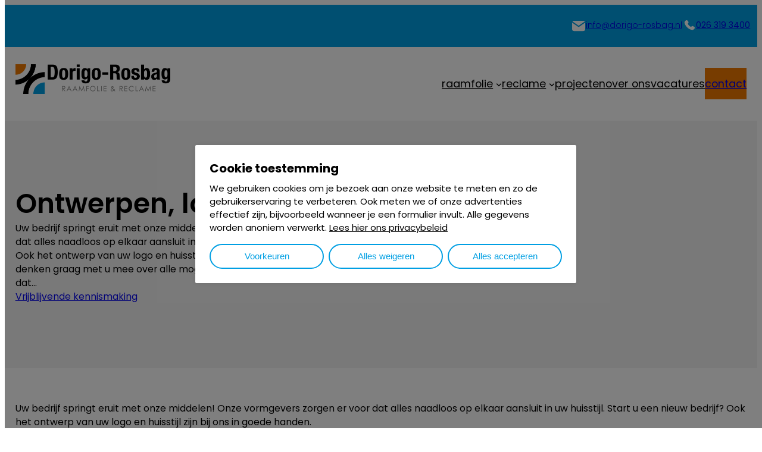

--- FILE ---
content_type: text/html; charset=utf-8
request_url: https://www.google.com/recaptcha/api2/anchor?ar=1&k=6LcYW2IrAAAAANs8xbb_yLAhtJhUVTtEA5R_vwqg&co=aHR0cHM6Ly93d3cuZG9yaWdvLXJvc2JhZy5ubDo0NDM.&hl=en&v=PoyoqOPhxBO7pBk68S4YbpHZ&theme=light&size=normal&anchor-ms=20000&execute-ms=30000&cb=ljpn0p8ce7n6
body_size: 49430
content:
<!DOCTYPE HTML><html dir="ltr" lang="en"><head><meta http-equiv="Content-Type" content="text/html; charset=UTF-8">
<meta http-equiv="X-UA-Compatible" content="IE=edge">
<title>reCAPTCHA</title>
<style type="text/css">
/* cyrillic-ext */
@font-face {
  font-family: 'Roboto';
  font-style: normal;
  font-weight: 400;
  font-stretch: 100%;
  src: url(//fonts.gstatic.com/s/roboto/v48/KFO7CnqEu92Fr1ME7kSn66aGLdTylUAMa3GUBHMdazTgWw.woff2) format('woff2');
  unicode-range: U+0460-052F, U+1C80-1C8A, U+20B4, U+2DE0-2DFF, U+A640-A69F, U+FE2E-FE2F;
}
/* cyrillic */
@font-face {
  font-family: 'Roboto';
  font-style: normal;
  font-weight: 400;
  font-stretch: 100%;
  src: url(//fonts.gstatic.com/s/roboto/v48/KFO7CnqEu92Fr1ME7kSn66aGLdTylUAMa3iUBHMdazTgWw.woff2) format('woff2');
  unicode-range: U+0301, U+0400-045F, U+0490-0491, U+04B0-04B1, U+2116;
}
/* greek-ext */
@font-face {
  font-family: 'Roboto';
  font-style: normal;
  font-weight: 400;
  font-stretch: 100%;
  src: url(//fonts.gstatic.com/s/roboto/v48/KFO7CnqEu92Fr1ME7kSn66aGLdTylUAMa3CUBHMdazTgWw.woff2) format('woff2');
  unicode-range: U+1F00-1FFF;
}
/* greek */
@font-face {
  font-family: 'Roboto';
  font-style: normal;
  font-weight: 400;
  font-stretch: 100%;
  src: url(//fonts.gstatic.com/s/roboto/v48/KFO7CnqEu92Fr1ME7kSn66aGLdTylUAMa3-UBHMdazTgWw.woff2) format('woff2');
  unicode-range: U+0370-0377, U+037A-037F, U+0384-038A, U+038C, U+038E-03A1, U+03A3-03FF;
}
/* math */
@font-face {
  font-family: 'Roboto';
  font-style: normal;
  font-weight: 400;
  font-stretch: 100%;
  src: url(//fonts.gstatic.com/s/roboto/v48/KFO7CnqEu92Fr1ME7kSn66aGLdTylUAMawCUBHMdazTgWw.woff2) format('woff2');
  unicode-range: U+0302-0303, U+0305, U+0307-0308, U+0310, U+0312, U+0315, U+031A, U+0326-0327, U+032C, U+032F-0330, U+0332-0333, U+0338, U+033A, U+0346, U+034D, U+0391-03A1, U+03A3-03A9, U+03B1-03C9, U+03D1, U+03D5-03D6, U+03F0-03F1, U+03F4-03F5, U+2016-2017, U+2034-2038, U+203C, U+2040, U+2043, U+2047, U+2050, U+2057, U+205F, U+2070-2071, U+2074-208E, U+2090-209C, U+20D0-20DC, U+20E1, U+20E5-20EF, U+2100-2112, U+2114-2115, U+2117-2121, U+2123-214F, U+2190, U+2192, U+2194-21AE, U+21B0-21E5, U+21F1-21F2, U+21F4-2211, U+2213-2214, U+2216-22FF, U+2308-230B, U+2310, U+2319, U+231C-2321, U+2336-237A, U+237C, U+2395, U+239B-23B7, U+23D0, U+23DC-23E1, U+2474-2475, U+25AF, U+25B3, U+25B7, U+25BD, U+25C1, U+25CA, U+25CC, U+25FB, U+266D-266F, U+27C0-27FF, U+2900-2AFF, U+2B0E-2B11, U+2B30-2B4C, U+2BFE, U+3030, U+FF5B, U+FF5D, U+1D400-1D7FF, U+1EE00-1EEFF;
}
/* symbols */
@font-face {
  font-family: 'Roboto';
  font-style: normal;
  font-weight: 400;
  font-stretch: 100%;
  src: url(//fonts.gstatic.com/s/roboto/v48/KFO7CnqEu92Fr1ME7kSn66aGLdTylUAMaxKUBHMdazTgWw.woff2) format('woff2');
  unicode-range: U+0001-000C, U+000E-001F, U+007F-009F, U+20DD-20E0, U+20E2-20E4, U+2150-218F, U+2190, U+2192, U+2194-2199, U+21AF, U+21E6-21F0, U+21F3, U+2218-2219, U+2299, U+22C4-22C6, U+2300-243F, U+2440-244A, U+2460-24FF, U+25A0-27BF, U+2800-28FF, U+2921-2922, U+2981, U+29BF, U+29EB, U+2B00-2BFF, U+4DC0-4DFF, U+FFF9-FFFB, U+10140-1018E, U+10190-1019C, U+101A0, U+101D0-101FD, U+102E0-102FB, U+10E60-10E7E, U+1D2C0-1D2D3, U+1D2E0-1D37F, U+1F000-1F0FF, U+1F100-1F1AD, U+1F1E6-1F1FF, U+1F30D-1F30F, U+1F315, U+1F31C, U+1F31E, U+1F320-1F32C, U+1F336, U+1F378, U+1F37D, U+1F382, U+1F393-1F39F, U+1F3A7-1F3A8, U+1F3AC-1F3AF, U+1F3C2, U+1F3C4-1F3C6, U+1F3CA-1F3CE, U+1F3D4-1F3E0, U+1F3ED, U+1F3F1-1F3F3, U+1F3F5-1F3F7, U+1F408, U+1F415, U+1F41F, U+1F426, U+1F43F, U+1F441-1F442, U+1F444, U+1F446-1F449, U+1F44C-1F44E, U+1F453, U+1F46A, U+1F47D, U+1F4A3, U+1F4B0, U+1F4B3, U+1F4B9, U+1F4BB, U+1F4BF, U+1F4C8-1F4CB, U+1F4D6, U+1F4DA, U+1F4DF, U+1F4E3-1F4E6, U+1F4EA-1F4ED, U+1F4F7, U+1F4F9-1F4FB, U+1F4FD-1F4FE, U+1F503, U+1F507-1F50B, U+1F50D, U+1F512-1F513, U+1F53E-1F54A, U+1F54F-1F5FA, U+1F610, U+1F650-1F67F, U+1F687, U+1F68D, U+1F691, U+1F694, U+1F698, U+1F6AD, U+1F6B2, U+1F6B9-1F6BA, U+1F6BC, U+1F6C6-1F6CF, U+1F6D3-1F6D7, U+1F6E0-1F6EA, U+1F6F0-1F6F3, U+1F6F7-1F6FC, U+1F700-1F7FF, U+1F800-1F80B, U+1F810-1F847, U+1F850-1F859, U+1F860-1F887, U+1F890-1F8AD, U+1F8B0-1F8BB, U+1F8C0-1F8C1, U+1F900-1F90B, U+1F93B, U+1F946, U+1F984, U+1F996, U+1F9E9, U+1FA00-1FA6F, U+1FA70-1FA7C, U+1FA80-1FA89, U+1FA8F-1FAC6, U+1FACE-1FADC, U+1FADF-1FAE9, U+1FAF0-1FAF8, U+1FB00-1FBFF;
}
/* vietnamese */
@font-face {
  font-family: 'Roboto';
  font-style: normal;
  font-weight: 400;
  font-stretch: 100%;
  src: url(//fonts.gstatic.com/s/roboto/v48/KFO7CnqEu92Fr1ME7kSn66aGLdTylUAMa3OUBHMdazTgWw.woff2) format('woff2');
  unicode-range: U+0102-0103, U+0110-0111, U+0128-0129, U+0168-0169, U+01A0-01A1, U+01AF-01B0, U+0300-0301, U+0303-0304, U+0308-0309, U+0323, U+0329, U+1EA0-1EF9, U+20AB;
}
/* latin-ext */
@font-face {
  font-family: 'Roboto';
  font-style: normal;
  font-weight: 400;
  font-stretch: 100%;
  src: url(//fonts.gstatic.com/s/roboto/v48/KFO7CnqEu92Fr1ME7kSn66aGLdTylUAMa3KUBHMdazTgWw.woff2) format('woff2');
  unicode-range: U+0100-02BA, U+02BD-02C5, U+02C7-02CC, U+02CE-02D7, U+02DD-02FF, U+0304, U+0308, U+0329, U+1D00-1DBF, U+1E00-1E9F, U+1EF2-1EFF, U+2020, U+20A0-20AB, U+20AD-20C0, U+2113, U+2C60-2C7F, U+A720-A7FF;
}
/* latin */
@font-face {
  font-family: 'Roboto';
  font-style: normal;
  font-weight: 400;
  font-stretch: 100%;
  src: url(//fonts.gstatic.com/s/roboto/v48/KFO7CnqEu92Fr1ME7kSn66aGLdTylUAMa3yUBHMdazQ.woff2) format('woff2');
  unicode-range: U+0000-00FF, U+0131, U+0152-0153, U+02BB-02BC, U+02C6, U+02DA, U+02DC, U+0304, U+0308, U+0329, U+2000-206F, U+20AC, U+2122, U+2191, U+2193, U+2212, U+2215, U+FEFF, U+FFFD;
}
/* cyrillic-ext */
@font-face {
  font-family: 'Roboto';
  font-style: normal;
  font-weight: 500;
  font-stretch: 100%;
  src: url(//fonts.gstatic.com/s/roboto/v48/KFO7CnqEu92Fr1ME7kSn66aGLdTylUAMa3GUBHMdazTgWw.woff2) format('woff2');
  unicode-range: U+0460-052F, U+1C80-1C8A, U+20B4, U+2DE0-2DFF, U+A640-A69F, U+FE2E-FE2F;
}
/* cyrillic */
@font-face {
  font-family: 'Roboto';
  font-style: normal;
  font-weight: 500;
  font-stretch: 100%;
  src: url(//fonts.gstatic.com/s/roboto/v48/KFO7CnqEu92Fr1ME7kSn66aGLdTylUAMa3iUBHMdazTgWw.woff2) format('woff2');
  unicode-range: U+0301, U+0400-045F, U+0490-0491, U+04B0-04B1, U+2116;
}
/* greek-ext */
@font-face {
  font-family: 'Roboto';
  font-style: normal;
  font-weight: 500;
  font-stretch: 100%;
  src: url(//fonts.gstatic.com/s/roboto/v48/KFO7CnqEu92Fr1ME7kSn66aGLdTylUAMa3CUBHMdazTgWw.woff2) format('woff2');
  unicode-range: U+1F00-1FFF;
}
/* greek */
@font-face {
  font-family: 'Roboto';
  font-style: normal;
  font-weight: 500;
  font-stretch: 100%;
  src: url(//fonts.gstatic.com/s/roboto/v48/KFO7CnqEu92Fr1ME7kSn66aGLdTylUAMa3-UBHMdazTgWw.woff2) format('woff2');
  unicode-range: U+0370-0377, U+037A-037F, U+0384-038A, U+038C, U+038E-03A1, U+03A3-03FF;
}
/* math */
@font-face {
  font-family: 'Roboto';
  font-style: normal;
  font-weight: 500;
  font-stretch: 100%;
  src: url(//fonts.gstatic.com/s/roboto/v48/KFO7CnqEu92Fr1ME7kSn66aGLdTylUAMawCUBHMdazTgWw.woff2) format('woff2');
  unicode-range: U+0302-0303, U+0305, U+0307-0308, U+0310, U+0312, U+0315, U+031A, U+0326-0327, U+032C, U+032F-0330, U+0332-0333, U+0338, U+033A, U+0346, U+034D, U+0391-03A1, U+03A3-03A9, U+03B1-03C9, U+03D1, U+03D5-03D6, U+03F0-03F1, U+03F4-03F5, U+2016-2017, U+2034-2038, U+203C, U+2040, U+2043, U+2047, U+2050, U+2057, U+205F, U+2070-2071, U+2074-208E, U+2090-209C, U+20D0-20DC, U+20E1, U+20E5-20EF, U+2100-2112, U+2114-2115, U+2117-2121, U+2123-214F, U+2190, U+2192, U+2194-21AE, U+21B0-21E5, U+21F1-21F2, U+21F4-2211, U+2213-2214, U+2216-22FF, U+2308-230B, U+2310, U+2319, U+231C-2321, U+2336-237A, U+237C, U+2395, U+239B-23B7, U+23D0, U+23DC-23E1, U+2474-2475, U+25AF, U+25B3, U+25B7, U+25BD, U+25C1, U+25CA, U+25CC, U+25FB, U+266D-266F, U+27C0-27FF, U+2900-2AFF, U+2B0E-2B11, U+2B30-2B4C, U+2BFE, U+3030, U+FF5B, U+FF5D, U+1D400-1D7FF, U+1EE00-1EEFF;
}
/* symbols */
@font-face {
  font-family: 'Roboto';
  font-style: normal;
  font-weight: 500;
  font-stretch: 100%;
  src: url(//fonts.gstatic.com/s/roboto/v48/KFO7CnqEu92Fr1ME7kSn66aGLdTylUAMaxKUBHMdazTgWw.woff2) format('woff2');
  unicode-range: U+0001-000C, U+000E-001F, U+007F-009F, U+20DD-20E0, U+20E2-20E4, U+2150-218F, U+2190, U+2192, U+2194-2199, U+21AF, U+21E6-21F0, U+21F3, U+2218-2219, U+2299, U+22C4-22C6, U+2300-243F, U+2440-244A, U+2460-24FF, U+25A0-27BF, U+2800-28FF, U+2921-2922, U+2981, U+29BF, U+29EB, U+2B00-2BFF, U+4DC0-4DFF, U+FFF9-FFFB, U+10140-1018E, U+10190-1019C, U+101A0, U+101D0-101FD, U+102E0-102FB, U+10E60-10E7E, U+1D2C0-1D2D3, U+1D2E0-1D37F, U+1F000-1F0FF, U+1F100-1F1AD, U+1F1E6-1F1FF, U+1F30D-1F30F, U+1F315, U+1F31C, U+1F31E, U+1F320-1F32C, U+1F336, U+1F378, U+1F37D, U+1F382, U+1F393-1F39F, U+1F3A7-1F3A8, U+1F3AC-1F3AF, U+1F3C2, U+1F3C4-1F3C6, U+1F3CA-1F3CE, U+1F3D4-1F3E0, U+1F3ED, U+1F3F1-1F3F3, U+1F3F5-1F3F7, U+1F408, U+1F415, U+1F41F, U+1F426, U+1F43F, U+1F441-1F442, U+1F444, U+1F446-1F449, U+1F44C-1F44E, U+1F453, U+1F46A, U+1F47D, U+1F4A3, U+1F4B0, U+1F4B3, U+1F4B9, U+1F4BB, U+1F4BF, U+1F4C8-1F4CB, U+1F4D6, U+1F4DA, U+1F4DF, U+1F4E3-1F4E6, U+1F4EA-1F4ED, U+1F4F7, U+1F4F9-1F4FB, U+1F4FD-1F4FE, U+1F503, U+1F507-1F50B, U+1F50D, U+1F512-1F513, U+1F53E-1F54A, U+1F54F-1F5FA, U+1F610, U+1F650-1F67F, U+1F687, U+1F68D, U+1F691, U+1F694, U+1F698, U+1F6AD, U+1F6B2, U+1F6B9-1F6BA, U+1F6BC, U+1F6C6-1F6CF, U+1F6D3-1F6D7, U+1F6E0-1F6EA, U+1F6F0-1F6F3, U+1F6F7-1F6FC, U+1F700-1F7FF, U+1F800-1F80B, U+1F810-1F847, U+1F850-1F859, U+1F860-1F887, U+1F890-1F8AD, U+1F8B0-1F8BB, U+1F8C0-1F8C1, U+1F900-1F90B, U+1F93B, U+1F946, U+1F984, U+1F996, U+1F9E9, U+1FA00-1FA6F, U+1FA70-1FA7C, U+1FA80-1FA89, U+1FA8F-1FAC6, U+1FACE-1FADC, U+1FADF-1FAE9, U+1FAF0-1FAF8, U+1FB00-1FBFF;
}
/* vietnamese */
@font-face {
  font-family: 'Roboto';
  font-style: normal;
  font-weight: 500;
  font-stretch: 100%;
  src: url(//fonts.gstatic.com/s/roboto/v48/KFO7CnqEu92Fr1ME7kSn66aGLdTylUAMa3OUBHMdazTgWw.woff2) format('woff2');
  unicode-range: U+0102-0103, U+0110-0111, U+0128-0129, U+0168-0169, U+01A0-01A1, U+01AF-01B0, U+0300-0301, U+0303-0304, U+0308-0309, U+0323, U+0329, U+1EA0-1EF9, U+20AB;
}
/* latin-ext */
@font-face {
  font-family: 'Roboto';
  font-style: normal;
  font-weight: 500;
  font-stretch: 100%;
  src: url(//fonts.gstatic.com/s/roboto/v48/KFO7CnqEu92Fr1ME7kSn66aGLdTylUAMa3KUBHMdazTgWw.woff2) format('woff2');
  unicode-range: U+0100-02BA, U+02BD-02C5, U+02C7-02CC, U+02CE-02D7, U+02DD-02FF, U+0304, U+0308, U+0329, U+1D00-1DBF, U+1E00-1E9F, U+1EF2-1EFF, U+2020, U+20A0-20AB, U+20AD-20C0, U+2113, U+2C60-2C7F, U+A720-A7FF;
}
/* latin */
@font-face {
  font-family: 'Roboto';
  font-style: normal;
  font-weight: 500;
  font-stretch: 100%;
  src: url(//fonts.gstatic.com/s/roboto/v48/KFO7CnqEu92Fr1ME7kSn66aGLdTylUAMa3yUBHMdazQ.woff2) format('woff2');
  unicode-range: U+0000-00FF, U+0131, U+0152-0153, U+02BB-02BC, U+02C6, U+02DA, U+02DC, U+0304, U+0308, U+0329, U+2000-206F, U+20AC, U+2122, U+2191, U+2193, U+2212, U+2215, U+FEFF, U+FFFD;
}
/* cyrillic-ext */
@font-face {
  font-family: 'Roboto';
  font-style: normal;
  font-weight: 900;
  font-stretch: 100%;
  src: url(//fonts.gstatic.com/s/roboto/v48/KFO7CnqEu92Fr1ME7kSn66aGLdTylUAMa3GUBHMdazTgWw.woff2) format('woff2');
  unicode-range: U+0460-052F, U+1C80-1C8A, U+20B4, U+2DE0-2DFF, U+A640-A69F, U+FE2E-FE2F;
}
/* cyrillic */
@font-face {
  font-family: 'Roboto';
  font-style: normal;
  font-weight: 900;
  font-stretch: 100%;
  src: url(//fonts.gstatic.com/s/roboto/v48/KFO7CnqEu92Fr1ME7kSn66aGLdTylUAMa3iUBHMdazTgWw.woff2) format('woff2');
  unicode-range: U+0301, U+0400-045F, U+0490-0491, U+04B0-04B1, U+2116;
}
/* greek-ext */
@font-face {
  font-family: 'Roboto';
  font-style: normal;
  font-weight: 900;
  font-stretch: 100%;
  src: url(//fonts.gstatic.com/s/roboto/v48/KFO7CnqEu92Fr1ME7kSn66aGLdTylUAMa3CUBHMdazTgWw.woff2) format('woff2');
  unicode-range: U+1F00-1FFF;
}
/* greek */
@font-face {
  font-family: 'Roboto';
  font-style: normal;
  font-weight: 900;
  font-stretch: 100%;
  src: url(//fonts.gstatic.com/s/roboto/v48/KFO7CnqEu92Fr1ME7kSn66aGLdTylUAMa3-UBHMdazTgWw.woff2) format('woff2');
  unicode-range: U+0370-0377, U+037A-037F, U+0384-038A, U+038C, U+038E-03A1, U+03A3-03FF;
}
/* math */
@font-face {
  font-family: 'Roboto';
  font-style: normal;
  font-weight: 900;
  font-stretch: 100%;
  src: url(//fonts.gstatic.com/s/roboto/v48/KFO7CnqEu92Fr1ME7kSn66aGLdTylUAMawCUBHMdazTgWw.woff2) format('woff2');
  unicode-range: U+0302-0303, U+0305, U+0307-0308, U+0310, U+0312, U+0315, U+031A, U+0326-0327, U+032C, U+032F-0330, U+0332-0333, U+0338, U+033A, U+0346, U+034D, U+0391-03A1, U+03A3-03A9, U+03B1-03C9, U+03D1, U+03D5-03D6, U+03F0-03F1, U+03F4-03F5, U+2016-2017, U+2034-2038, U+203C, U+2040, U+2043, U+2047, U+2050, U+2057, U+205F, U+2070-2071, U+2074-208E, U+2090-209C, U+20D0-20DC, U+20E1, U+20E5-20EF, U+2100-2112, U+2114-2115, U+2117-2121, U+2123-214F, U+2190, U+2192, U+2194-21AE, U+21B0-21E5, U+21F1-21F2, U+21F4-2211, U+2213-2214, U+2216-22FF, U+2308-230B, U+2310, U+2319, U+231C-2321, U+2336-237A, U+237C, U+2395, U+239B-23B7, U+23D0, U+23DC-23E1, U+2474-2475, U+25AF, U+25B3, U+25B7, U+25BD, U+25C1, U+25CA, U+25CC, U+25FB, U+266D-266F, U+27C0-27FF, U+2900-2AFF, U+2B0E-2B11, U+2B30-2B4C, U+2BFE, U+3030, U+FF5B, U+FF5D, U+1D400-1D7FF, U+1EE00-1EEFF;
}
/* symbols */
@font-face {
  font-family: 'Roboto';
  font-style: normal;
  font-weight: 900;
  font-stretch: 100%;
  src: url(//fonts.gstatic.com/s/roboto/v48/KFO7CnqEu92Fr1ME7kSn66aGLdTylUAMaxKUBHMdazTgWw.woff2) format('woff2');
  unicode-range: U+0001-000C, U+000E-001F, U+007F-009F, U+20DD-20E0, U+20E2-20E4, U+2150-218F, U+2190, U+2192, U+2194-2199, U+21AF, U+21E6-21F0, U+21F3, U+2218-2219, U+2299, U+22C4-22C6, U+2300-243F, U+2440-244A, U+2460-24FF, U+25A0-27BF, U+2800-28FF, U+2921-2922, U+2981, U+29BF, U+29EB, U+2B00-2BFF, U+4DC0-4DFF, U+FFF9-FFFB, U+10140-1018E, U+10190-1019C, U+101A0, U+101D0-101FD, U+102E0-102FB, U+10E60-10E7E, U+1D2C0-1D2D3, U+1D2E0-1D37F, U+1F000-1F0FF, U+1F100-1F1AD, U+1F1E6-1F1FF, U+1F30D-1F30F, U+1F315, U+1F31C, U+1F31E, U+1F320-1F32C, U+1F336, U+1F378, U+1F37D, U+1F382, U+1F393-1F39F, U+1F3A7-1F3A8, U+1F3AC-1F3AF, U+1F3C2, U+1F3C4-1F3C6, U+1F3CA-1F3CE, U+1F3D4-1F3E0, U+1F3ED, U+1F3F1-1F3F3, U+1F3F5-1F3F7, U+1F408, U+1F415, U+1F41F, U+1F426, U+1F43F, U+1F441-1F442, U+1F444, U+1F446-1F449, U+1F44C-1F44E, U+1F453, U+1F46A, U+1F47D, U+1F4A3, U+1F4B0, U+1F4B3, U+1F4B9, U+1F4BB, U+1F4BF, U+1F4C8-1F4CB, U+1F4D6, U+1F4DA, U+1F4DF, U+1F4E3-1F4E6, U+1F4EA-1F4ED, U+1F4F7, U+1F4F9-1F4FB, U+1F4FD-1F4FE, U+1F503, U+1F507-1F50B, U+1F50D, U+1F512-1F513, U+1F53E-1F54A, U+1F54F-1F5FA, U+1F610, U+1F650-1F67F, U+1F687, U+1F68D, U+1F691, U+1F694, U+1F698, U+1F6AD, U+1F6B2, U+1F6B9-1F6BA, U+1F6BC, U+1F6C6-1F6CF, U+1F6D3-1F6D7, U+1F6E0-1F6EA, U+1F6F0-1F6F3, U+1F6F7-1F6FC, U+1F700-1F7FF, U+1F800-1F80B, U+1F810-1F847, U+1F850-1F859, U+1F860-1F887, U+1F890-1F8AD, U+1F8B0-1F8BB, U+1F8C0-1F8C1, U+1F900-1F90B, U+1F93B, U+1F946, U+1F984, U+1F996, U+1F9E9, U+1FA00-1FA6F, U+1FA70-1FA7C, U+1FA80-1FA89, U+1FA8F-1FAC6, U+1FACE-1FADC, U+1FADF-1FAE9, U+1FAF0-1FAF8, U+1FB00-1FBFF;
}
/* vietnamese */
@font-face {
  font-family: 'Roboto';
  font-style: normal;
  font-weight: 900;
  font-stretch: 100%;
  src: url(//fonts.gstatic.com/s/roboto/v48/KFO7CnqEu92Fr1ME7kSn66aGLdTylUAMa3OUBHMdazTgWw.woff2) format('woff2');
  unicode-range: U+0102-0103, U+0110-0111, U+0128-0129, U+0168-0169, U+01A0-01A1, U+01AF-01B0, U+0300-0301, U+0303-0304, U+0308-0309, U+0323, U+0329, U+1EA0-1EF9, U+20AB;
}
/* latin-ext */
@font-face {
  font-family: 'Roboto';
  font-style: normal;
  font-weight: 900;
  font-stretch: 100%;
  src: url(//fonts.gstatic.com/s/roboto/v48/KFO7CnqEu92Fr1ME7kSn66aGLdTylUAMa3KUBHMdazTgWw.woff2) format('woff2');
  unicode-range: U+0100-02BA, U+02BD-02C5, U+02C7-02CC, U+02CE-02D7, U+02DD-02FF, U+0304, U+0308, U+0329, U+1D00-1DBF, U+1E00-1E9F, U+1EF2-1EFF, U+2020, U+20A0-20AB, U+20AD-20C0, U+2113, U+2C60-2C7F, U+A720-A7FF;
}
/* latin */
@font-face {
  font-family: 'Roboto';
  font-style: normal;
  font-weight: 900;
  font-stretch: 100%;
  src: url(//fonts.gstatic.com/s/roboto/v48/KFO7CnqEu92Fr1ME7kSn66aGLdTylUAMa3yUBHMdazQ.woff2) format('woff2');
  unicode-range: U+0000-00FF, U+0131, U+0152-0153, U+02BB-02BC, U+02C6, U+02DA, U+02DC, U+0304, U+0308, U+0329, U+2000-206F, U+20AC, U+2122, U+2191, U+2193, U+2212, U+2215, U+FEFF, U+FFFD;
}

</style>
<link rel="stylesheet" type="text/css" href="https://www.gstatic.com/recaptcha/releases/PoyoqOPhxBO7pBk68S4YbpHZ/styles__ltr.css">
<script nonce="gKa-7PQeKqoygqKRQzk--A" type="text/javascript">window['__recaptcha_api'] = 'https://www.google.com/recaptcha/api2/';</script>
<script type="text/javascript" src="https://www.gstatic.com/recaptcha/releases/PoyoqOPhxBO7pBk68S4YbpHZ/recaptcha__en.js" nonce="gKa-7PQeKqoygqKRQzk--A">
      
    </script></head>
<body><div id="rc-anchor-alert" class="rc-anchor-alert"></div>
<input type="hidden" id="recaptcha-token" value="[base64]">
<script type="text/javascript" nonce="gKa-7PQeKqoygqKRQzk--A">
      recaptcha.anchor.Main.init("[\x22ainput\x22,[\x22bgdata\x22,\x22\x22,\[base64]/[base64]/[base64]/KE4oMTI0LHYsdi5HKSxMWihsLHYpKTpOKDEyNCx2LGwpLFYpLHYpLFQpKSxGKDE3MSx2KX0scjc9ZnVuY3Rpb24obCl7cmV0dXJuIGx9LEM9ZnVuY3Rpb24obCxWLHYpe04odixsLFYpLFZbYWtdPTI3OTZ9LG49ZnVuY3Rpb24obCxWKXtWLlg9KChWLlg/[base64]/[base64]/[base64]/[base64]/[base64]/[base64]/[base64]/[base64]/[base64]/[base64]/[base64]\\u003d\x22,\[base64]\x22,\x22IEnCpcO1ZwzDuTxIworCnsKBw68qw6bDicK/aMOnYFLDjXXCnMO5w5/CrWoQwrjDiMOBwrXDjCgowqNEw6clV8KUIcKgworDvndFw7EZwqnDpQk7wpjDncKtczDDr8OeG8OfCxIuP1vCmjt6wrLDn8OYSsOZwp3CiMOMBjkWw4NNwrc8bsO1GcKUADojNcOBXnUww4EDMsO0w5zCnV8sSMKAR8OJNsKUw4Mewpg2wq/DrMOtw5bChjsRSk3Ci8Kpw4sSw4EwFh/[base64]/w6zCrybDlsOUw43Dok4QLTpaw4HDm8KMJsO/[base64]/CrmQyazBGDxfDm8OQw6jDh8K9w7pKbMObRXF9wrPDjBFww7/DhcK7GRLDqsKqwoI6MEPCpSd/w6gmwrnCsko+R8Onfkxhw54cBMK8wq8Ywo15W8OAf8OUw5RnAzLDjkPCucKzE8KYGMKBIsKFw5vCtcKCwoAww6LDiV4Hw77DpgvCuUx3w7EfCsKFHi/[base64]/wp3DsMKYwrfCrwMQwpvDpMOAEh4VwqXCmjhcWUpvw5bCqHYLHkvCrTjCklXCqcO8wqfDrzHCtlbDuMKhCWh4wrrDvcK8wqXDv8OxIcK3wpcbcjrDlxs8wq7DvlEQfsK5YcK9eifCvcOTCMOzYsK9w5FPw43CkA/CssKhfMKWWMOPwr4OP8Ogw4FzwqHCn8OidUd/WsKIw6xJBcKOd2TDiMOTwpVqScOFw5nCsjXCgDwWw6sAwpJ/WMKoVMOSPiPDo3JacsKKw47DmcK0w5bDvcKFw6/[base64]/[base64]/[base64]/[base64]/[base64]/[base64]/CjxPCvcO3T8OsDMOUTMO5HMKRSG5gwpJUwq9eX8KzBsO2JwoZwrjCk8KzwqHDuhpKw6Zfw4/CpMKTwoUoScOtw4zCujfCoxzDnsKtw4lyTcKPwr4/w7fDiMOFwoDCnRHCsB4UKMOCwrB6UsKKMcKMUA1AbV5Ww5DDo8KGZWkQCMO5wpgfwoknw6U7ZStTeG4WE8KqesOswoTDucKrwqrCn2jDkMOyHcO7IcK8EMKjw5TDt8K/w4/[base64]/DgDXCjXnDgkI+w4/[base64]/CosKHw5RXaMK3YsKhKMOHw63DnUvCn8OOdhTDk07CkUkiwozCjsKIHsOgwow/wq0cB3ISwrswDcKUw64SOGcxwr8TwrfDkF3CksKSF3stw5fCtAcyAcOow6XDmsO9wqDDqnrDhMOCRGl9wqfDlT9WFMOPwq5CwqDClsO0w6NCw4lCwp3CqnlobzbCjMOrLAtWw43ChcKxBzBnwqvCrkrCsgMMGEjCtn4eIBrCr0XCmiQUMm/[base64]/DtMOcwqzChsKBw4IVwqzDg8O9w7vDl2HDhsKEw63CgxrCpsKpw4nDk8OvAGHDjcKpFMOiwqgZW8O0LMOgCsOKEX0QwpUTU8OtNkTDnmvDnVPCrsOveD3CvUfCocOcwpXCmnXCqcOuw6ojcy96wqBzwpxFwobCi8ObCcK/MMKjfBXCkcO2XMOAVhNXw5bDvcK9wqfDucKSw5vDncO0w41BwqnCkMOhT8OHH8O2w7BswqMkwoA8UjXDucOVcMOTw5cVw4FBwp8hdANpw7h/w4drJMO4An9gwrjDrMOXwq/Dp8KVfl/DkwHDsXzDlVnCpcKjAMOyCyvDhMOCB8Khw7BZEyLDoXnDpgXCiQc7wqzDthVOwqzCj8Kqw7RGwoNNNADDpcOLwq1/GkgsLMKDwo/DtcOdFsODBsOuw4N6LcKMw6jDvsKAJCJbw7DCiTJLfjN/w7rCn8OOMMOmdgvCqmNlwoFpZkzCoMKgw7RJZw0ZC8OxwrQ2ecKFHMKrwp5qw7gBZT3ChlpzwqrCkMKda0sKw74Hwo8xd8KCw7zCiFXDqsOEPcOKwp/CphVWHhvDgcOKwrjCu3PDu3A8w5ttG2zCqMOtwrsQbMOyJMKWAHlxwpDDul4Pwr9HdFXCjsOyGE0Xwr1pw5vDpMOpw4xMwqDCicOPScKnw584RC5JPw16bsOlPcOJwpg8woYdw6tkf8OpJgpHFx06w7bDtmfCrcOHVRY8BTolw7/CvB5Yb1sSNUjDjgvCrS0wJ3wQwrfCnHHCrRlpQE8gfXUqPMKTw5sifxfDrcKfwq40w501VMOYD8KuFQFRAMONwqpnwr5xw7XCiMOVZcOqGHvDmMOtM8Kgwr/CsDxIw5jDt2nCpRzCl8OVw47DisOjwoEdw68TBy0lwpY9UF5gwrTDmMOeb8KTw43CssONw7IiN8KoCQdfw6YSBsK/w6N6w6EdZsKmw4Z/[base64]/CrUnCt00Fw7rDpQXCtlHDtQ8Rw4PDqMKCw60EUxvDnk3CusOQwoJgw4zDkcKWw5PCglbCssKSwrDDkcOvw7ImBx7CqmnDvQMHThjDo0IUw7I9w4zCplnCllzDrMKGwo/Cpyl0wpXCo8KVwooxWMOQwpJqNVLDsEs/BcK1w58Uwq/Dt8O+w7nDlMOKDnXDtcKHwoHDtQzDosK7ZcOYw6zCjMOdwrjCtRVGM8KmWH5ow4pcwrRrwq4lwqllw4vDjR1TMcO9w7FBw4hcdm8rw4/Cu0jDr8Olw63CimXDt8Kuw7zDucOWFnpeCVZGHHYeFsO7w6jDlMK/w5h5L3wgNMKVwoQGZE/DultDP13DkAUOFBIMwrTDr8KAJB9Zw4Bgw7lXwpjDlAbDnsOJHifDp8OGwqE8wpMTwr5+w6rCkkgYJ8KnNsKQwr9sw5QkNcOATCl3JHjClHDDrcO7wqTDuV9iw5TCkFPDn8KFLw/Cp8OkMcO/[base64]/[base64]/DkyzDr17DscOHXS4rUMKHwo3Dh2HCi0LDnMKrw63CpcOiwppZwo51AWjCpXPCryLCoSXDlx3CoMOiO8K9CcK5w7fDglwbTlTCjMOSwrRQw6RAfyPCqDE/[base64]/DvArDnMOVER03NsKOwrVFw70lw5rDgAYww65gLMO/ejXCucKbP8OYbljCgijDiwUYGR0BLMOyN8OIw7gww5t7P8OOwoXDlUEqFHDDv8KWwqFbc8OMPHLDnsOSwoHCj8KywpUawpRtGyRcIlXDjyfCrGjCk27CqsKRP8O7CMOAGS3DnsOMSz3Dj3djYnDDvsKaAMOtwpsDKFwBVcOTS8KbwqkoesKdw77DvGZ0HA/CnjR5wo4Iwo/[base64]/QsKTwplQECzDvj/ChB07w4NqWQnDp8KhXcKNwp08UsKedMKrN0LChMOqS8KKw5/[base64]/DmUPDtMOdbcOtIMOfc8KHWgF+w7pQI8OlHHLDssOuVjnCrEDDpDI9Z8Okw7MQwrN4woFYw7tJwqVNw5pWD2gGwosIw6VLaRPDr8OAD8OVR8K8G8OWfcOxeTvDsy45wo9WdxPDgsOoCnZXQsKsBW/Cs8O6WsOkwo3DjMKdcBPDs8KpPgXCoMKSwrPCoMO4wp5pYMKSwpdrGS/DnnfCtlfCisKWRMKuEsKaT2xIw7jCiwFcw5DDtSZyAMOAw708HmAbwojDlMOiMsK1KTIncG/[base64]/DiWVhUXA/[base64]/CmMKsw7gcw5bCoWMpw4TCnMK5wpbDmXNPwqgBwpl1OcK7w5HDuw7CgkXCmcOjXMKVw57Dj8KyDcOjwoPCvMOmwpMewqFMEGbDosKaNgw0wpLCjcOnwr7Dq8KwwqVnwrfCm8O2woEPwqHCkMOIwrnDrMOlRkogUXvDm8KnBsKRdA3Dpw4oKn/CiR5kw7PCiC7Ck8Oiw4E+wro1XUhCOcKWwo0nK3QJwpnCgDM7wo7DssOXdyJ8wqU/w7PDjsO0G8Kyw6/Dvjwfw4HDtcKkLnPCpsOrw5jCgxBcLg1WwoNqMMKSCRHCkhvCs8KCEMKbXsOAwqLCkyfCi8OUUsKMwqvDs8KQCsOvwrVDwqnDiTFnL8KpwqMSFhDCkV/Di8KMwpbDqcOew6ZJwqHDgnpsMsKZw6YMwqQ+w7JMw73DvMKfO8Kow4bDmcO8SjktVTjCoFdJUcORwokPXTYCWVXCt0LCq8KiwqFxd8KSwqk3aMK0woXDlcKVRcO3wq9EwqItwq/CsW/CohPDvcOMIcKyWcKjwqXDg0V7MlU1wq7Dn8OFA8KDw7EJP8OTaBLCnsKVw6/[base64]/CMK4VsOWOMKVB8O4S8O0wqLDssOGH0DClxkOw4PCrsOkRMKew51+w6zCvcO8OBNSU8OBw73ClMOHRyQQUsORwq1mwr7DlVbCpsOnwrFzdsKWRsOQQsKgwq7CksOWWS1ywpI3w6MnwpHDk0/[base64]/CqMKLw4vDngzCjsKJSDkew4fCmDtXRBlxNRIOXg5Fw4jCnlgoNMO/cMOuVhw/OMK4w7TDuBQXfk3DkDcAbSYnF3XCv0jDhhfDlTTCkcKFWMO5ZcOuSsO5LsOVUH4wGAE9WsKkDjgyw7TCkMONRMKmwqdWw58kw57DisOFwoQrwo/DikzDgcOoNcKFw4VfIjQYGgLCuDMgCB7DgibCnmYHwo0iw4DCsgk9TcKUTcOWX8K2w53Dh1VnJmjCosOrwpYaw7t6wo/CgcKiw4ZTSXB1cMKdccOVwppiw6Udw7IgQsOxwpYRwqsLwoEBw7zCvsOUNcK/AxV4w5zDtMKXHcOleDLCqsOsw7vDtMOowrQwasK0wpTCuHzDocK2w5/DqsOtYcONwoXCnMOEHMOvwpfDhsOzbsOmwqZpV8KAw4vClcO2WcKGDcOpIArDp3YUw7pYw5XChcK+AsKDw5XDv3VDwprCvsOqwpRrTWjCtMOcacOrwrHCunLDrDwnw59xwrsIw7k8PD3CvCZXwqLCg8OSdsKMGzPCuMKmwo1qw6rDiyUYwpRwFFXCom/[base64]/Dt8KbSFzDv8OFwprDm8K6w4/CisKuw6sqw6nCs8KQT8OWacO/[base64]/CnUZcwpp2w419w4wCdXtDw64qEMOWw5dVwq18B1fCi8Opw5nDvsOQwoo2XgTDqDI3EMOvWcKpw44gwqnCssO1BMODw6/DjVLDpTHCgGzCuW7DgMKLDnXDoTFoM1DCnsOBwpjDkcKDwr/CgMOxwozDsglnXX9JwrHDuUp1QVJBZ1MWB8KIwqfChQIRwrbDjyxywpxyYsKoM8OWwoPCgMO/fyfDr8KiD0UDwpDDlsOMARIbw4diVsOLwpTDm8OFwpIZw7Nhw6rCt8KVIsOqHX42IsOyw7onwpLCs8KdX8OKwrfDlV3DqcKsacKxb8KgwrVbwovDi3JQw4/DisOqw7XDgEDCicOgacK3XVZJPRMGeRxAw5B4e8OSI8OKw5XCgMOjw5zDvGnDjMKNFi7CgnTCvsOOwrRzDiU4wo54wppgw5zCpsOxw67DmMKLYcOqN3gGw5AGwrh9wrI4w53DpcKGWDzCt8K9YEjCqRjCtQTDucOxwqfCsMOMf8KwFMOTw6sNbMOoH8KjwpA0fkPCsG/[base64]/w5xOLGbCgcOYw4oERsOHX33DtsO6UQ3CrhQycMO0HW/DjhEYH8KkK8OnKcKLd2kgcSMaw6DDgHMewq0xFMOpw5XCv8OEw5lnw7RMwqnCt8OdJMOpw55JdQLDh8ObIMOHwok8wpQFw5nDssOBwq8uwrnDqsK2w5hpw5LDh8KxwpfChMKhw71GIljDn8O5BcOmwrzDs1R2wp/Cl1dnw7ggw50cNcK/w6wDwq1Nw7DCighcwojCmcOXNHbCiDQfFj1Ow5Z1KcK+czYbw6Vgw6PDrMOtBcK3bMOYOjXDs8K0PjLChcOqM3Q/KsOxw5DDogbDhlY+H8KtR17DkcKaeycwQMOpw5vDsMOyN0F7wqrDtxnDk8K5wqfCjsOcw7wGwrPCnjYPw7RPwqRqw4c3SnXDssK+wpkGwq9cKWokw4s3OMOhw5rDlRp4N8O7V8KKFcKJw6LDmcOUHMK/LcKIw4fCpDvDgVjCuDzCqcK4wojCgcKAEVvDm2ZmTMOnwqrCuVJdcy1QOG9aWcKnwpNfJkMNOm8/w4Yew7RQwr0zOcKEw5sZNsKUwqcJwpXDp8OAOGRSO1jCjHpew5vCjMOVAEZcw7lwDMOtwpfCgXnDnWYzw5k0T8KkIsK3eQ/DmijDicO5wrzDisKDWjF+QXxww6Ibw70Lw6rDuMOXCUjCvMKaw59NKjFVw7JBw5zClMOMwqVvCcOlwrDDohLDpnBbCsOiwqJZIcKZMRPDvsKFw7Nrwq/CisOAWTTDk8KSw4UEw4Vxw7bDmgQCX8KxK2RBak7CsMKzCi19wq7DjMOaZcOGw53ComkJC8KFPMKdw5/[base64]/CvsO0wqwyLsOJw6/[base64]/CvzTCgibCt8KBNMKOwpsAOcKXMy9Twr17XcOnCzI5wqjDgW9tZX5kwqzDuGY/w58iw68wUmQgaMKXw6Vfw4tUacKNw65CLcKpL8OgPj7DgsKGfDtMw7jCocK5fQ8zMDzDrsO0w4VlDwI4w5oKw7TDpcKvb8O1w741w4/DgVbDscKxwrrDjcOhXsOLcMO3w4TDmMKBacKmdsKGwrTDhzLDiH3CslB7GDLDgcO1wrHDkRLCnsOIwo5Gw6fCpBEGw7TCvlQkZsK3VUTDm3zDkAvDkjDCuMKew5cFHsKwWcOKTsKtLcOnw5/DkcKjw5xZw7Yiw6tOa0nDqEfDmcKPXcO8w4Y3w7rDu3PDjsOGBkoGNMORF8KtJGvCqMOCOyUaL8OGwp9MOBPDnUllwqw2VcKAGFoowpjDkX/CmMOrwpg1CcO9wo7DiVIxw4JQcMOkEBvCknXDmVkHSQPCtMO4w5fDij4OR3wKe8Krwp8vwo1uw5bDhEs7DS/CjQHDtsK+WQrDgcOowqQEw6sVwq4Wwq9YQsK1aXdRXMOuwqrCl24twrzDncOswoMzeMKpBsKUw7RLwo3CpjPCs8KUw53CucO+wplVw6XDicKOMiluw4HDmMKuw4kySMKOQiQdw6YabXPDhsOtw41dRMOJdThIw4TComlRXkZSPcO5wpnDhFpGw6EPfcKWK8O/w5fDqRjCggjCtMOeUMONbGjCvMKSwpHCt1AQwqp7w68DAsKxwpwyfhbCpG4MSD8IZMKFwrrCtwVHUAoJwoHCg8K2f8OswoPDi1/[base64]/w5YNwr1RCR7Djmlbw7B+wozCkcK1wrrDhnJOH8Kjw63DpsKsScOnP8ORw4UQw7zCiMOLf8OHQcOxb8K8cBbDqDIVwqfDr8Kfw4HDhjnCoMODw6JvFF/Dpmwtw5dxewbClCjDocOjBF5oC8KON8KAwpnDq055w7TClzjDul7DhcOawoAMaljCr8Kscx5swog2wqMxw4DClMKFVyR7wrnCosOsw6sdVl7DrcO3w4rDhUFtw4XDl8K/BgVzVcOVDsOJw6nDuDbDlMO0wrTCtMKZNsO0WMKnIMOPw4XCtE/CuzFSwrfCsx9RLDJ1wo4baGsUwqHCgVXDq8KELcOSU8O4bcOVwrfCucKwYMOXwojCj8OSesOBw4bDmMKjAWTDlTHCuCbCkDRddhYRwo/[base64]/HWzDgAZuwrvCncOVw5BXwrc6ccOvwpLDjMOTLH0XThPCkwU5wpAbwrx9PcKUw7XDhcO9w5Elw7sAcScrSWnCqcKbJR/ChcOJXsKBdR3DnMKMw5LCqsOQaMOHwr0bEg5OwqXCu8OnfXnCicOCw7bCtcO1wrASOcKhZmQPeGBoHMKdbcKpacKJQTzChEzDvcOcw5xufwvDscOCw73DmTBwV8OjwoUNw5xbw7dCwr/CgVlVWCPDnBfDtcKdQcKhwrdqwqnDtcOswqvDkMOOPVVBbErDo1ULwpLDvA0GJcO4G8Kvw7LDhsO+wqLDqcOBwrg3W8OZwpvCucK0csKyw5oaVMKYw6jDr8OgcsKSNyXCkUDDgMO/w6cdcRh2asKWwobCu8Kdw61lw7tKw5kxwrZ6wo4Fw4FIJcKFDFgcwrjChsOYw5fDvsKYYQYCwpLCg8Oxw4ZHTXjCl8ODwr1gb8K9ah5vLMKdewNow4EiIMO0EzcLVsKrwqBwMsKbRBXCk1UUw6B8wp/DtsOgw5fCj23CjsKoJMKxwpHCvsKbWg/DnMKQwojCjRvCmnczworDix0jw5lOfR/CgMKawoXDrmLCo0nCpMKywq1AwrwUw4k8woU9woLCnRw+DMOWdMK1wr/CpSl5w6tZwrl+IMOBwp7CgzDClcK3GcOhccKiwrDDnHPDpitcwovCpsO7w7E6wo1pw5/CrcOVciDDglhTA1PDqjXCmFLCiD1Rfz3Ct8KZCTd2wpfCnEDDpcOWNcKHHHFVWMOPX8OIw7DCvm7CqMKjFsOpwqDCtMKPw5dAFVvCrcKMwqFSw4TDpcO0H8KeLMKlwqvDjcOawr8dSMOMb8KxfcOFw7scw7E4ZnZ5VzXCicKlFW/CusOuw4hrw4zCmcO5QWrCu09vwp3DtSISaxMyDsK0acKDelxHw5vDhFFhw5bChgR2J8K3bSfDhMOkwpR7woFdwrF2w7bCiMK7w77DlQrDmhN6wq4pEcOOZ1XDlcObHcOUFiDDhA8/[base64]/DlGPCsSJjUzbDrkBmwrxVw7k8w6PCgFTCh8OFBRzCi8OZwpFkQ8OowqTDq3vCgMKpwrsFw6h/[base64]/[base64]/[base64]/[base64]/[base64]/w5EIwrnDqy/CpXV3AG7DqMOkdzIiwp4swqR1cwrDvRPDpcK0w7siw67DpEE8w652woFPID3Co8KBwptCwq1SwpZIw79Qw5dGwpcJcA0Zwo/CvEfDlcKNwp/DvmULMcKMw47Dr8KEMFIWPRTCpsKXZDXDkcOpasK0woLCuB1kL8OqwqFjLsOWw4F5bcKyD8KHf35wwrfDrcOGwqvChX8Ewoh/[base64]/[base64]/DrcKDNyxpw48fOMKBX8KpOk48CsOpw5PDlANSwrBjworComLClznCoBIvXVbCi8ONwpPCqcK4LGvDhsOtQyJrE2ALw5vCksOsR8KnNRTCnsKuGQdrcQggw5c9X8KOwrbCn8O8wph7VMKjDX4sw4/ChyZZdcKWwoTDmQoESyw/[base64]/[base64]/DuBnCrnfCsEBzw4QXwprCp3l1IEDDgE3CnsOqw4Ffw5I2OMK4w5vChCDDr8KXw5x8w4fDo8K4w7bCoCfCrcKwwrsnFsOxQiXDsMOBw4dbfD1ew4cdVMOcwo7CulzDrsOsw7XCqDrCgsKgbw/Dp0PCkB/ClydgEMKEe8O1QsKEScOdw7ZEV8KeY2RMwqJqF8Kuw5vDgBctE09GaEUWw5fDv8K/w5I3acO1HAgafzJZeMO3DVddDhFwCTJ9wqEcZcO9w4cAwqbChcOTwo1aRx5FHsKsw4F+wrjDk8OPXMOabcO8w47Cl8KRJAsKw53Cg8ORLcK0Q8KMwovCtMO8wptHeX0RSsOSZkh7ZGZww67CjsKNK25LbSVPIsKiwo8Tw5Rsw4U2wosGw7DCqWwfJ8Otw6YtdMO4wp/DhgE5w6vDrHDCvcKic1vCrsOMaC4Sw4Qqw5Faw6RlQ8KVUcOPPnjChcOhTMK1UzVGQcORw7lqw4lTHsK/fFwRw4bCoU4wC8K/[base64]/CjcKABcKHw6F2wqvCkXZVIyQIw7fCiyPDn8Kxw6HColwTwr0fwqYdTsOvwonDt8OFAsK8woshw4x9w4ZTcUl5BCDCkFDCgGXDqcO5B8KkByYBwq9CHsOWXBJww6HDpcKKZm/[base64]/CnMOPwrwyw7Y3w6lTwrrCkMOFSsK+Z8O0w7tLw50rJcKtdDV1w5DDrQ0vw7DCszpDwrDDkkvCv1sQw6zCjMOPwp5bFxzDpsOuwoMbMcKddcK8w5ETGcOILW4NK3DDucK/dsOyA8OPHyNedcOhOsKWZGJ6dgfDucOow4ZGYsOfXHVNC2ZLwr/DsMOeamDCgDDDvTLCghXCksO0w5Q/csOrw4LCpTDDjMKyVCzDrgxHeB4QasKGRMOhaTrDo3RBw60iVg/CusKbworCi8OIA1wMw4XDmhQRRijCv8KywpHCl8OZw6bDpMOWw7vDucOVwqNQcU3CtcKVKVUoCcO+w6QAw6fDlcO5wqHDp27DpMKqwq/[base64]/wo51FsOlwohQwrjCh23Du3ohwqzDgMK1w7bCosOMFcODwq7DssKxwpBYJcK4ehkkw43Ci8Okwp7Cmk0lLRUYEsKVCWDCvcKNYQfDtcKSw6rDsMKew4bCq8OHZ8Kuw7/DssOOfMK1QsKkwpAPAVPCizgTdcKmw73DjsKRWcObeMOfw6MmKxnCjBTDkBlDPStfdyRLE3YnwpYbw5MkwqDClMK5AcKDw7TCu1hKM146QcK1VyLDv8KPw7XDusKeXXrCiMO6CFDDjsKaKnrDpiBIwonCtiI6woXDnQxtHFPDm8OKYlstSRUhworDjGUTAjx4w4J/[base64]/DpsKIUMO6wq4jwrLCgiNmcBPDqQnClQ1JRFY+wprDqlzDv8OsFWPDhMKAZ8KaUcO/[base64]/DmMOLdsKXd8O1c8OywpfDlsOXBVPCk2lVwpY1wpQ5w5TCk8Kawqtow7rCgX0ofFA5wqU/w6DDmSnCm09QwpXCvzVyBHrDvk5Dwo7CjS7ChsK2f0M/LsOrw5XDssKNw7QUbcKmw4rCkmjCmiXDqHYBw5RVb3QAw4hHwpQlw6NwJMK0OmLDqMKbUVLDq1fCkVnDjsKUYntuw5fDgMOmbhbDp8KETMOCwrQ1ScO5w6BqTW94BBYGwqDDpMOgOcOjwrXCjsOsccKaw7dCKMKEBlzDpzzDgFHDmsONw4/[base64]/[base64]/Ct17Cv8K7w6vCoMOSPcOVwp/[base64]/DisOGLTkJeMKrbkvCjsK8VsK5MMO4wrMbYw/DpsOeCMOQOsK8wrPDv8KuwrDDjEHCoUQjJsOlQFnDmMKhw7ABwrDCj8ODwr/Ckytcw6NBw7vDtXfDgRkIEgN9TsOyw4XDl8O5W8KMZMOsQcOPbScAXBRzX8KPwq82W3nCusO4wobCslANw5LChkxjO8K7QwzDk8Kjw4/DucO5TAJiIcKVXHjCkS8lw4TCucKvOsOQw7TDgTzCpzTDi2vDiBzCk8OTw7vDtsKew4pwwoLDhXTClMK+ODwsw40EwqrCocOIwoHCtMKBwo12wr3CrcKpKRfDoFHClQ1oNMO4XMOFA2V5LwDDo18mw6JtwqLDqxc6wo8qw7BJIhHCtMKBw5XDn8OSb8OiDsKQUl/[base64]/[base64]/Hk/DgDo8BcKjwrrDs3DDncKDw4RkHj/[base64]/[base64]/DnHh/wofDicOCVBrDpkUrAMO4wrHDl0jDncOYwoJcwqBCGHISJDpyw47ChcKuw6kaQ0DDvSnCjcOlw6zDonDDvcKtFX3Dl8OzG8OeU8KZwpTDuhHCt8KSwpzDrELDp8KMw6XDusOEwqlFw4soOcO1RnbDnMKQwrjDiz/CtsOXwqHCoSxDI8Oxw5DCjQjCriHCvMKzFGnDmhnCnsOyZV/[base64]/[base64]/[base64]/[base64]/w5/[base64]/Cq8KZcXBsw5nDrcOTwoBhw4tBw4FZPxzDrUjDm8OTwr/DicKEw4UIw7jChV7CnQ5Dw5vCv8KLVkpxw54ewrXComMFcMKeXcO7dMKTQMO0wpjDqlXDgcOWw5HDuH4DMcKRBMO+EGPDjCdMZcKMCMOnwobDiVgkeSHDqsOswp/CmsK2woAJejbDjBHDnGwFBH5dwqpuQsOLw7HDucKXwpLCvMO/[base64]/Cqh7CpktHw5TCjHtMEMKtRW7DusOMRsOZw7rCpQ5LBsK+aWHCgnjDoEwgw6lDwr/CnA/Dug3DqVjCvhFaSMOSdcK1ZcOMc0TDo8OPw61Nw7zDm8OywrvCnMOKw4jChMOBwoDCo8OBw44JMnJlQy7CkMOUOjhvwoc5wr0JwpXCtznCnsOPGifCoRbCi37Cqk5CMiDDnQ9SfRwawpw+w6k9dB3Dp8OBw57Di8OFHzxjw4hvGsKvw5UdwoNVSMKhw5/Cpzcxw59rwoDDhiYpw75rwqvDox7DnkTClsO9w5/CgcKJEcOXwqrDu14PwpsYwqtKwr1NS8Obw7sKIR9oBSHDr2TCkcO5w7fCnRbDiMKMRXfDnsK3woPCkMOjw5PDo8KCw6owwpwPwptKYhx/w5Esw4Q3wqzDow/[base64]/X0rCv8OcwpgnwqvCr8KwwrEWK8KWX8OvwrjCn8ObwrxYw7gYDcKkwrvDnMO0OMK5wqobHMKcwp9zWxrDqTbDtcOrYsOoTsO+wrjDlANYasKvYcO3w7xzw5VOw6VVw5tHL8ODZXPCnFhSw4EaGyddBFzCqMKhwpkXY8OGw6DDpMOZw5laQDN6NMO9w6p/w55cJwcoWEzCv8K/B3jDhMOOw5kjJmjDlcKpwo/[base64]/DqMOrbSlIw5rCrsOUw5jCn23DuMODEUI8FnUAwp59wqTDgBnCvmFCwo0xdX7CvMOPWsOsQcO5wqbDpcONw53ClAfDgj0MwqLDjsOKwr1JZMOoLW7Cj8OQaXLDg25owqVcwocoJCHDplJaw5LDrcKtwq1swqI8wofClBh3GMKiw4U7wrRfwrAlTy/ChGTDrylZw5vCgcKsw7jClHAMwoM3GQTDjDfDrsKLfMOXwrjDnTLCu8OLwpMpw6ACwpR2FHHCoEkIBcOUwpUET0zDtsKzwox8w68BJMKjacO/EAlOwrB/w6dIwrwsw5VYw6wfwoHDmMK3PsOwc8OJwopbZMKtB8K7wrVcwr7CncOQwoTDqG7DqsK7OS4ZNMKSwrHDm8O3G8O5wp7CtwUPw44Pw4lIwqrDt0vDr8OMdsOYcsOjasOlM8KYN8Oaw5fDsWjDlMONwp/CiXfCsWHCnR3CoFXDkcOqwoFNLsODDcOGA8KGw4xgw6lMwpsRw4Bmw5Ydw5snBnNyDMKawrshw7vCrBUTKi4ew5/DvEM8wrUGw5sMwpnChsOLw6/ClxNmw4QhO8KsJcKkXMKteMKBE0PCiQdEdgJhwpLCpMOrJ8OpIRHCjcKAA8O+wqhbwpLCtDPCr8OowoPCqDHCp8KRw7jDsGXDiyzCosOTw4HDp8K3bMOFGMKvwqd3JsKww4cOw7PDsMKADcO/wqrDp3tKwo/[base64]/[base64]/DssOOAMOGwooTw54lPcKfw54DXzZAOMKiBcOLw7PDjcOHI8OcBkPDknJjNgkXQk5Uwq3Co8OQSsKTf8OWw5XDrCrCom7CkCZPwr12w47Dg04EIzlmTcOkeDBMw63CrGTCn8Ksw49Uwr7CmcK3w6TCj8Kew5cGwp3Cp356wprChcKKwqrDo8ORw6/[base64]/CnXzCgADCksKqWsKGwoc9BMK4QcOvwoI0VMK5w61XRsO6w71JUwjDlcK+W8O/w5dNwo9BF8KiwqzDjsO3wpfCrMOqWgddRFhJwpJLCk/DoGEhw47DmV10UyHCncO6QksEYyrDlMOkwqwAw4bDkRXDv0jDh2LCj8OcIToCLAx5BTAuNMKXwqlfcBR8QcK/XcO4AcKdw541chMKRjM4w4TDnsOyBUogEG/Dh8Kiw71hw6/[base64]/DiGHDvcK+AhTChR7DilR/dcOjw4sUw6/[base64]/Co8OwT1DDjsKhw4wIw4LDlsK5CcOiw67DjcK0wpHCj8KQw7zCtcOjCsOhw5fCvjNVMBLDpcKcw4bCtcKKABoeaMKjRUxfw6EDw6rDjMKKw7PCrVvDuXUNw4YqAMKaP8OPAMKFwo4aw7vDv3sDw7xMw7/CnMK+w6cWw4obwqnDtsO8aTgIwr9QMsK4GMOyesOAYTHDnRIYV8O+wobCq8OwwrIhwpUZwrN6wpdKwqYbc3vDhgMdZjnChcKGw6E3PMOwwoogwrbCq3fClXJ5w5/CnMK/wqIpw4lFK8KNwrFeFHN2EMKDeEvCrkXCucONw4Frw5hqw6jCoEbCnkg3CwoPKsO6w63ChsKxwqhDR2YFw5sCLl3DjSkGdUREw5BKwph5PMKFP8KND2DCq8Olc8OpAsOuQn7Dtw5KNxJSwrdewohoK0UEZFUmwrTClsOLH8KVw4fDqMO/ccKtwr7CtTZccMK6woJXwqB6RyzDnGDClMOHwp/[base64]\\u003d\x22],null,[\x22conf\x22,null,\x226LcYW2IrAAAAANs8xbb_yLAhtJhUVTtEA5R_vwqg\x22,0,null,null,null,1,[21,125,63,73,95,87,41,43,42,83,102,105,109,121],[1017145,246],0,null,null,null,null,0,null,0,1,700,1,null,0,\[base64]/76lBhnEnQkZnOKMAhmv8xEZ\x22,0,0,null,null,1,null,0,0,null,null,null,0],\x22https://www.dorigo-rosbag.nl:443\x22,null,[1,1,1],null,null,null,0,3600,[\x22https://www.google.com/intl/en/policies/privacy/\x22,\x22https://www.google.com/intl/en/policies/terms/\x22],\x22K30MiPCVQP6cxQfpSCqDuGVQDedSlDnosKrYHXCSays\\u003d\x22,0,0,null,1,1768680389132,0,0,[27],null,[186,186],\x22RC-q2I0Yjc9oWFE8g\x22,null,null,null,null,null,\x220dAFcWeA4Wd_VgN8Ul9DDPSnbnrokSexBptIsaz2-Yijbd0IVAQ3DjGg3zLnYH_T0zEkenVlmqKI0z3Ynj0SJzD7qW_tJUykkB8w\x22,1768763188850]");
    </script></body></html>

--- FILE ---
content_type: text/css
request_url: https://www.dorigo-rosbag.nl/wp-content/plugins/booom-consent-dorigo-rosbag/css/styles.css?ver=6.9
body_size: 997
content:
:root {
	--booom-consent-icon-size: 2.5rem;
	--booom-consent-icon-size-inner: 2rem;
	--booom-consent-position: 16px;
	--booom-consent-position-v: 10px;
    --booom-consent-position-mob: 16px;
	--booom-consent-position-v-mob: var(--booom-consent-position-mob);
	/* color options */
    --booom-bg-color: var(--wp--preset--color--base) !important;
    --booom-text-color: var(--wp--preset--color--tertiary) !important;
    --booom-contrast-color: var(--wp--preset--color--primary) !important;
    --booom-contrast-color-h: #f8840c;
    --booom-button-color: var(--wp--preset--color--contrast);
    --booom-button-color-h: #14aae9;
	/* fonts */
    --booom-consent-font-size: 15px;
    --booom-consent-title-font-size: 20px;
    --booom-consent-title-color: var(--wp--preset--color--tertiary) !important;
    --booom-consent-title-font-family: var(--wp--preset--font-family--poppins);
    --booom-consent-title-font-weight: 700;
    --booom-consent-font-family: var(--wp--preset--font-family--poppins);
    --booom-consent-list-gap: 1.25rem;
}

/* new banner */
#booom-cookie-consent {
	bottom: 0;
	top: 0;
	left: 0;
	right: 0;
    z-index: 9999999;
	display: flex;
	background-color: rgba(0,0,0,0.5);
	overflow: auto;
}

#booom-cookie-consent .booom-cookie-consent__detailed,
#booom-cookie-consent .booom-cookie-consent__intro {
    background-color: var(--booom-bg-color);
    box-shadow: 0 0 10px rgba(0, 0, 0, 0.1);
    padding: 1.5rem;
    border-radius: 2px;
    max-width: 640px;
    width: 100%;
    overflow: auto;
    font-family: var(--booom-consent--font-family);
}

#booom-cookie-consent.booom-cookie-consent--hidden {
	position: fixed;
	bottom: var(--booom-consent-position-v);
    right: var(--booom-consent-position);
	top: unset;
	left: unset;
	align-items: flex-end;
	z-index: 9999999;
}

#booom-cookie-consent:not(.booom-cookie-consent--hidden) {
	justify-content: center;
	align-items: center;
	position: fixed;
    height: 100%;
	width: 100%;
	bottom: unset;
	right: unset;
	left: unset;
}

#booom-cookie-consent .booom-cookie-consent__link {
    text-decoration: underline;
    color: inherit;
    font-size: inherit;
}

#booom-cookie-consent p {
    margin: 0;
    margin-bottom: .5rem;
    font-size: var(--booom-consent-font-size);
    line-height: 1.5;
    color: var(--booom-text-color);
}

#booom-cookie-consent .booom-cookie-consent__title {
    color: var(--booom-consent-title-color);
    font-family: var(--booom-consent-title-font-family);
    font-weight: var(--booom-consent-title-font-weight);
    font-size: var(--booom-consent-title-font-size);
}
#booom-cookie-consent .booom-cookie-consent__buttons {
    display: grid;
    grid-template-columns: repeat(3, 1fr);
    gap: .5rem;
    margin-top: 1rem;
}

#booom-cookie-consent button {
    background-color: transparent;
    color: var(--booom-button-color);
    border: .125rem solid var(--booom-button-color);
    padding: 0.5rem 1rem;
    border-radius: 20rem;
    cursor: pointer;
    font-size: var(--booom-consent-font-size);
    line-height: 1.5;
    transition: background-color .3s;
}

#booom-cookie-consent button:hover {
    background-color: var(--booom-button-color-h);
    color: var(--booom-bg-color);
}


/* Hidden */
#booom-cookie-consent .category-title {
    color: var(--booom-text-color);
}

#booom-cookie-consent .booom-cookie-consent__placeholder {
    display: none;
}

#booom-cookie-consent.booom-cookie-consent--hidden {
    padding: 0;
    background: transparent;
    width: auto;
    box-shadow: none;
}

#booom-cookie-consent.booom-cookie-consent--hidden .booom-cookie-consent__placeholder {
    display: flex;
    align-items: center;
    justify-content: center;
    color: var(--booom-bg-color);
    width: var(--booom-consent-icon-size);
    height: var(--booom-consent-icon-size);
    background-color: var(--booom-contrast-color);
    border-radius: 50%;
}

#booom-cookie-consent.booom-cookie-consent--hidden .booom-cookie-consent__placeholder > svg {
    width: var(--booom-consent-icon-size-inner);
    height: var(--booom-consent-icon-size-inner);
    color: var(--booom-text-color);
    font-size: unset;
}

#booom-cookie-consent.booom-cookie-consent--hidden .booom-cookie-consent__placeholder > svg > * {
    color: var(--booom-bg-color);
}

#booom-cookie-consent.booom-cookie-consent--hidden .booom-cookie-consent__placeholder:hover {
    cursor: pointer;
}

#booom-cookie-consent.booom-cookie-consent--hidden .booom-cookie-consent__intro {
    display: none;
}

/* Detailed */

#booom-cookie-consent .booom-cookie-consent__detailed {
    display: none;
}

#booom-cookie-consent.booom-cookie-consent--detailed .booom-cookie-consent__intro {
    display: none;
}

#booom-cookie-consent.booom-cookie-consent--detailed .booom-cookie-consent__detailed.rows {
    display: flex;
    flex-direction: column;
    gap: var(--booom-consent-list-gap);
}

#booom-cookie-consent.booom-cookie-consent--detailed .booom-cookie-consent__detailed__main-title {
    color: var(--booom-consent-title-color);
    font-size: var(--booom-consent-title-font-size);
    font-weight: var(--booom-consent-title-font-weight);
    font-family: var(--booom-consent-title-font-family);
}

#booom-cookie-consent.booom-cookie-consent--detailed .booom-cookie-consent__detailed__row label {
    display: flex;
    line-height: 1.5;
}

#booom-cookie-consent.booom-cookie-consent--detailed .booom-cookie-consent__detailed__row input[type="checkbox"] {
    margin-left: 0;
    visibility: hidden;
    width: 0;
}

#booom-cookie-consent.booom-cookie-consent--detailed .booom-cookie-consent__detailed__row span {
    display: flex;
    align-items: center;
    cursor: pointer;
    gap: .75rem;
    font-size: calc( 0.75 * var(--booom-consent-title-font-size));
    margin-bottom: 0.5rem;
}


#booom-cookie-consent.booom-cookie-consent--detailed .booom-cookie-consent__detailed__row span::before {
    content: '';
    width: 20px;
    height: 20px;
    border-radius: 50%;
    box-shadow: 0 0 0 2px var(--booom-button-color), 0 0 0 4px var(--booom-bg-color);
    display: inline-block;
    line-height: 1.2;
}

#booom-cookie-consent.booom-cookie-consent--detailed .booom-cookie-consent__detailed__row input[type="checkbox"]:checked + span::before {
    box-shadow: 0 0 0 2px var(--booom-button-color), inset 0 0 0 3px var(--booom-bg-color), inset 0 0 0 10px var(--booom-button-color);
}   

#booom-cookie-consent.booom-cookie-consent--detailed .booom-cookie-consent__detailed__row input[type="checkbox"]:disabled + span::before {
    opacity: .5;
}


/**
* Responsive
*/
@media screen and (max-width: 768px) {
    #booom-cookie-consent {
        bottom: 8px;
        right: var(--booom-consent-position-mob);
        padding: 1rem;
        border-radius: 0;
    }
}

@media screen and (max-width: 550px) {
    #booom-cookie-consent .booom-cookie-consent__buttons {
        grid-template-columns: 1fr;
    }

    #booom-cookie-consent .booom-cookie-consent__buttons button {
        font-size: var(--booom-consent-font-size);
        padding: .5rem;
        width: 100%;
    }
}

--- FILE ---
content_type: text/css
request_url: https://www.dorigo-rosbag.nl/wp-content/themes/booom-block-theme/build/booomStyles.css?ver=1.0.0
body_size: 1030
content:
html,article,body,div,span,applet,object,iframe,h1,h2,h3,h4,h5,h6,p,blockquote,pre,a,abbr,acronym,address,big,cite,code,del,dfn,em,font,ins,kbd,q,s,samp,small,strike,strong,sub,sup,tt,var,dl,dt,dd,ol,ul,li,fieldset,form,label,legend,table,caption,tbody,tfoot,thead,tr,th,td{border:0;border-style:solid}html,*{box-sizing:border-box}main#main-content{margin:0;padding:0}ul li{margin-bottom:.5rem}*, ::before, ::after{--tw-border-spacing-x:0;--tw-border-spacing-y:0;--tw-translate-x:0;--tw-translate-y:0;--tw-rotate:0;--tw-skew-x:0;--tw-skew-y:0;--tw-scale-x:1;--tw-scale-y:1;--tw-pan-x: ;--tw-pan-y: ;--tw-pinch-zoom: ;--tw-scroll-snap-strictness:proximity;--tw-gradient-from-position: ;--tw-gradient-via-position: ;--tw-gradient-to-position: ;--tw-ordinal: ;--tw-slashed-zero: ;--tw-numeric-figure: ;--tw-numeric-spacing: ;--tw-numeric-fraction: ;--tw-ring-inset: ;--tw-ring-offset-width:0px;--tw-ring-offset-color:#fff;--tw-ring-color:rgb(59 130 246 / 0.5);--tw-ring-offset-shadow:0 0 #0000;--tw-ring-shadow:0 0 #0000;--tw-shadow:0 0 #0000;--tw-shadow-colored:0 0 #0000;--tw-blur: ;--tw-brightness: ;--tw-contrast: ;--tw-grayscale: ;--tw-hue-rotate: ;--tw-invert: ;--tw-saturate: ;--tw-sepia: ;--tw-drop-shadow: ;--tw-backdrop-blur: ;--tw-backdrop-brightness: ;--tw-backdrop-contrast: ;--tw-backdrop-grayscale: ;--tw-backdrop-hue-rotate: ;--tw-backdrop-invert: ;--tw-backdrop-opacity: ;--tw-backdrop-saturate: ;--tw-backdrop-sepia: }::backdrop{--tw-border-spacing-x:0;--tw-border-spacing-y:0;--tw-translate-x:0;--tw-translate-y:0;--tw-rotate:0;--tw-skew-x:0;--tw-skew-y:0;--tw-scale-x:1;--tw-scale-y:1;--tw-pan-x: ;--tw-pan-y: ;--tw-pinch-zoom: ;--tw-scroll-snap-strictness:proximity;--tw-gradient-from-position: ;--tw-gradient-via-position: ;--tw-gradient-to-position: ;--tw-ordinal: ;--tw-slashed-zero: ;--tw-numeric-figure: ;--tw-numeric-spacing: ;--tw-numeric-fraction: ;--tw-ring-inset: ;--tw-ring-offset-width:0px;--tw-ring-offset-color:#fff;--tw-ring-color:rgb(59 130 246 / 0.5);--tw-ring-offset-shadow:0 0 #0000;--tw-ring-shadow:0 0 #0000;--tw-shadow:0 0 #0000;--tw-shadow-colored:0 0 #0000;--tw-blur: ;--tw-brightness: ;--tw-contrast: ;--tw-grayscale: ;--tw-hue-rotate: ;--tw-invert: ;--tw-saturate: ;--tw-sepia: ;--tw-drop-shadow: ;--tw-backdrop-blur: ;--tw-backdrop-brightness: ;--tw-backdrop-contrast: ;--tw-backdrop-grayscale: ;--tw-backdrop-hue-rotate: ;--tw-backdrop-invert: ;--tw-backdrop-opacity: ;--tw-backdrop-saturate: ;--tw-backdrop-sepia: }.absolute{position:absolute}.relative{position:relative}.inset-0{inset:0px}.top-0{top:0px}.z-50{z-index:50}.block{display:block}.flex{display:flex}.w-full{width:100%}.transform{transform:translate(var(--tw-translate-x), var(--tw-translate-y)) rotate(var(--tw-rotate)) skewX(var(--tw-skew-x)) skewY(var(--tw-skew-y)) scaleX(var(--tw-scale-x)) scaleY(var(--tw-scale-y))}.items-center{align-items:center}.justify-center{justify-content:center}.text-center{text-align:center}.\!text-white{--tw-text-opacity:1 !important;color:rgb(255 255 255 / var(--tw-text-opacity)) !important}.is-style-list-no-dots{list-style-type:none;padding-left:0}.is-style-list-no-dots li{padding-left:0}.wp-block-columns.is-style-click-box .wp-block-column .wp-block-outermost-icon-block{transform:translateX(0);transition:transform .2s ease-in-out}.wp-block-columns.is-style-click-box .wp-block-column:hover{cursor:pointer}.wp-block-columns.is-style-click-box .wp-block-column:hover .wp-block-outermost-icon-block{transform:translateX(4px)}.wp-block-post-template.is-style-click-box .wp-block-post .wp-block-outermost-icon-block{transform:translateX(0);transition:transform .2s ease-in-out}.wp-block-post-template.is-style-click-box .wp-block-post:hover{cursor:pointer}.wp-block-post-template.is-style-click-box .wp-block-post:hover .wp-block-outermost-icon-block{transform:translateX(4px)}footer.wp-block-template-part{margin:0}.wp-block-column .wp-block-image img{width:100%}.wp-block-button .wp-block-button__link{transition:background-color .2s ease-in-out}.wp-block-button .wp-block-button__link:not(.has-background):hover{background-color:#13a9e8}.wp-block-button .wp-block-button__link.has-primary-background-color:hover{background-color:#f4820d !important}.wp-block-navigation-item.highlight .wp-block-navigation-item__content{background-color:var(--wp--preset--color--secondary)}.wp-block-navigation__container>li{margin-bottom:0}.wp-block-navigation .has-child .wp-block-navigation-submenu__toggle[aria-expanded=true]~.wp-block-navigation__submenu-container,.wp-block-navigation .has-child:not(.open-on-click):hover>.wp-block-navigation__submenu-container,.wp-block-navigation .has-child:not(.open-on-click):not(.open-on-hover-click):focus-within>.wp-block-navigation__submenu-container{min-width:300px}ul.wp-block-navigation__container>.wp-block-navigation-item .wp-block-navigation__submenu-container>li{font-size:var(--wp--preset--font-size--sm) !important;line-height:1.4}ul.wp-block-navigation__container .wp-block-navigation__submenu-container{padding-top:.5rem}.object-position-center img{-o-object-position:center !important;object-position:center !important}@media screen and (max-width: 599px){.wp-block-navigation__responsive-container.has-modal-open .wp-block-navigation__responsive-container-content{padding-right:var(--wp--preset--spacing--xxl);padding-left:var(--wp--preset--spacing--xxl)}}.wp-block-table th{font-weight:600;border:0}.wp-block-table thead{border-bottom:2px solid}.wp-block-table td{border:0}.wp-block-table tr{border:0;border-bottom:1px solid #e5e5e5}


--- FILE ---
content_type: application/javascript
request_url: https://www.dorigo-rosbag.nl/wp-content/themes/booom-block-theme/build/booomScripts.js?ver=1.0.0
body_size: -215
content:
document.addEventListener("DOMContentLoaded",(function(){document.querySelectorAll(".is-style-click-box > *").forEach((function(e){e.addEventListener("click",(function(){const n=e.querySelector("a");n&&(window.location.href=n.href)}))}))}));

--- FILE ---
content_type: application/javascript
request_url: https://www.dorigo-rosbag.nl/wp-content/plugins/booom-consent-dorigo-rosbag/js/scripts.js
body_size: 930
content:
class GoogleTagManager {
    constructor() {
        this.dataLayer = window.dataLayer || [];
        this.cookieName = 'booomUserConsent';
        this.personalizationCheckbox = document.getElementById('booom_personalization');
        this.statisticsCheckbox = document.getElementById('booom_statistics');
        this.marketingCheckbox = document.getElementById('booom_marketing');

    }

    gtag() {
        this.dataLayer.push(arguments);
    }

    setCookie(value) {
        document.cookie = `${this.cookieName}=${value}; max-age=${365 * 24 * 60 * 60}; path=/`;
    }

    getCookie() {
        const cookies = document.cookie.split(';');
        for (const cookie of cookies) {
            const [name, value] = cookie.trim().split('=');
            if (name === this.cookieName) {
                return value;
            }
        }
        return null;
    }

    fireConsentTrigger() {
        this.gtag('event', 'booom_consent_update');
    }

	setDefaultConsent() {

        const previousConsent = this.getCookie();
		if (previousConsent === 'rejected') {
			this.handleRejectAll('default');

		} else if (previousConsent === 'accepted') {
			this.handleAcceptAll('update');

		} else if (previousConsent) {
			const config = JSON.parse(previousConsent);
			this.personalizationCheckbox.checked = config.ad_personalization === 'granted';
			this.statisticsCheckbox.checked = config.analytics_storage === 'granted';
			this.marketingCheckbox.checked = config.ad_storage === 'granted';

			this.handleAcceptSelected('default');

		} else {
			// GEEN cookie aanwezig → alles op denied zetten als fallback
			this.gtag('consent', 'default', {
				ad_storage: 'denied',
				analytics_storage: 'denied',
				ad_user_data: 'denied',
				ad_personalization: 'denied',
				functionality_storage: 'granted',
				personalization_storage: 'granted',
				security_storage: 'granted',
				wait_for_update: 500
			});
		}
	}

    handleRejectAll(type) {
        this.personalizationCheckbox.checked = false;
        this.statisticsCheckbox.checked = false;
        this.marketingCheckbox.checked = false;

        this.gtag('consent', type, {
            ad_storage: 'denied',
            analytics_storage: 'denied',
            ad_user_data: 'denied',
            ad_personalization: 'denied',
            functionality_storage: 'granted',
            personalization_storage: 'denied',
            security_storage: 'granted',
            wait_for_update: 500
        });

        type === 'update' && this.setCookie('rejected');
        this.consentPreference.hideBanner();
    }

    handleAcceptAll(type) {
        this.personalizationCheckbox.checked = true;
        this.statisticsCheckbox.checked = true;
        this.marketingCheckbox.checked = true;

        this.gtag('consent', type, {
            ad_storage: 'granted',
            analytics_storage: 'granted',
            ad_user_data: 'granted',
            ad_personalization: 'granted',
            functionality_storage: 'granted',
            personalization_storage: 'granted',
            security_storage: 'granted',
            wait_for_update: 500
        });

        type === 'update' && this.setCookie('accepted');

        this.consentPreference.hideBanner();

    }

    handleAcceptSelected(type) {
        const isPersonalizationChecked = this.personalizationCheckbox.checked ? 'granted' : 'denied';
        const isStatisticsChecked = this.statisticsCheckbox.checked ? 'granted' : 'denied';
        const isMarketingChecked = this.marketingCheckbox.checked ? 'granted' : 'denied';

        const config = {
            ad_storage: isMarketingChecked,
            analytics_storage: isStatisticsChecked,
            ad_user_data: isMarketingChecked,
            ad_personalization: isMarketingChecked,
            functionality_storage: 'granted',
            personalization_storage: isPersonalizationChecked,
            security_storage: 'granted',
            wait_for_update: 500
        };

        this.gtag('consent', type, config);

        type === 'update' && this.setCookie(JSON.stringify(config));

        this.consentPreference.hideBanner();
    }
}

class ConsentPreference {
    
    constructor() {
        this.placeholder = document.querySelector('.booom-cookie-consent__placeholder');
        this.banner = document.getElementById('booom-cookie-consent');
        this.rejectButton = document.getElementById('booom-reject-all');
        this.acceptButton = document.getElementById('booom-accept-all');
        this.acceptSelectionButton = document.getElementById('booom-save-preferences');
        this.customizeButton = document.getElementById('booom-customize');
    }

    init() {
        this.rejectButton.addEventListener('click', () => {
            this.gtm.handleRejectAll('update');
        });
    
        this.acceptButton.addEventListener('click', () => {
            this.gtm.handleAcceptAll('update');
        });

        this.gtm.getCookie() ? this.banner.classList.add('booom-cookie-consent--hidden') : this.banner.classList.remove('booom-cookie-consent--hidden');

        this.customizeButton.addEventListener('click', () => {
            this.showDetailedConsent();
        });

        this.placeholder.addEventListener('click', () => {
            this.showBanner();
        });

        this.acceptSelectionButton.addEventListener('click', () => {
            this.gtm.handleAcceptSelected('update');
        });
    }

    hideBanner() {
        this.banner.classList.remove('booom-cookie-consent--detailed');
        this.banner.classList.add('booom-cookie-consent--hidden');
    }

    showBanner() {
        this.banner.classList.remove('booom-cookie-consent--hidden');
    }

    showDetailedConsent() {
        this.banner.classList.add('booom-cookie-consent--detailed');
    }

}

document.addEventListener('DOMContentLoaded', function () {
    const gtm = new GoogleTagManager();
    const consentPreference = new ConsentPreference();

    gtm.consentPreference = consentPreference;
    consentPreference.gtm = gtm;

    gtm.setDefaultConsent();
    
    gtm.fireConsentTrigger();

    consentPreference.init();
});
